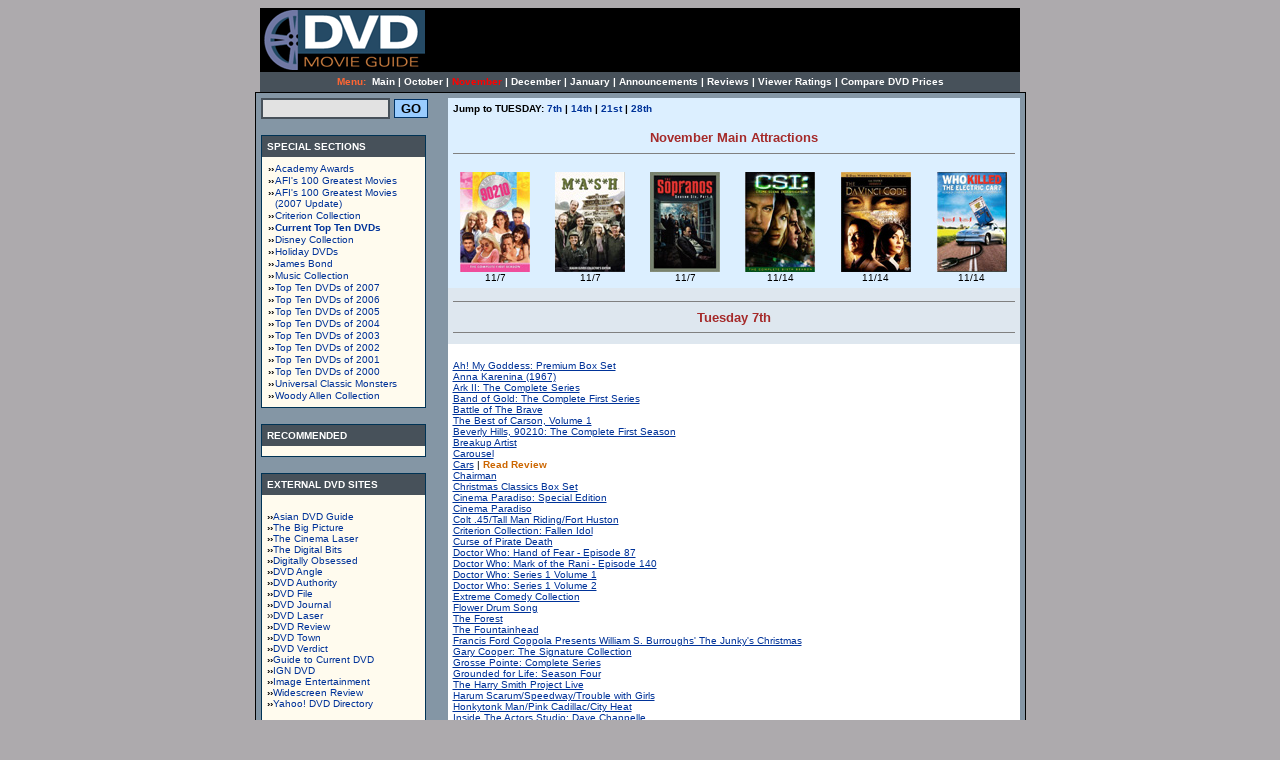

--- FILE ---
content_type: text/html
request_url: http://www.dvdmg.com/november.shtml
body_size: 8823
content:
<html>
<head>
<META name="description" content="November Release Calendar">
<title>November Release Calendar</title>
<style type="text/css">
<!--
.roll { color:#003399; text-decoration:none; }
.roll2 { color:#FFFFFF; text-decoration:none; }
.roll3 { color:#CC6600; text-decoration:none; }
A.roll:hover { color:#FF0000; text-decoration:underline; }
A.roll2:hover { color:#FFFF00; text-decoration:none; }
A.roll3:hover { color:#FF0000; text-decoration:none; }
-->
</style>
</head>

<!-- Hand-coded by Van T. Tran using Microsoft WordPad -->

<body bgcolor="#ADAAAD" text="#000000" link="#003399" alink="#003399" vlink="#003399">

<a name="top">
<center>


<table width=760 cellpadding=2 cellspacing=0 border=0 bgcolor=#000000> 
<tr>

<td width=165>
<a href="index.shtml"><img src="logo/dvdmglogo.gif" height=60 border=0 alt="DVD Movie Guide @ dvdmg.com"></a>
</td>

<td align=middle>

[an error occurred while processing this directive] 

<!-- BANNER ADS -->
</table>

<table width=760 cellpadding=2 cellspacing=0 border=0 bgcolor="#47515A"> 
<tr>
<td height=20>

<font color="#FFFFFF" size=1 face="verdana,helvetica">
<center><b>
<font color="#FF6633">Menu:</font>&nbsp; <a href="index.shtml" class="roll2">Main</a> | <a href="october.shtml" class="roll2">October</a> | <font color=red>November</font> | <a href="december.shtml" class="roll2">December</a> | <a href="january.shtml" class="roll2">January</a> | <a href="indexaz.shtml" class="roll2">Announcements</a> | <a href="archive.shtml" class="roll2">Reviews</a> | <a href="http://www.dvdmg.com/cgi-bin/vote.cgi?average" class="roll2">Viewer Ratings</a> | <a href="http://www.epricecompare.com/bin/aff.fcg?db=dvd&aff=divdvd" class="roll2">Compare DVD Prices</a> 

</b></center>
</font>
</td></tr>
</table>

<table width=760 cellpadding=1 cellspacing=0 border=0 bgcolor=#000000><tr><td><table width=100% cellpadding=0 cellspacing=0 border=0 bgcolor=#666699><tr valign=top><td>

<table cellpadding=5 cellspacing=0 border=0 bgcolor=#8496A5>

<tr><td bgcolor=#8496A5 valign=top>

	<!-- SEARCH -->
<FORM METHOD="get" ACTION="http://www.dvdmg.com/cgi-bin/search/search.pl">
<INPUT TYPE="Text" STYLE="background-color:#e2e2e2; font-family:arial, sans-serif; font-size:10pt; border-style:solid; border-color:#47515A; border-width:2px;" NAME="Terms" SIZE="14">
<INPUT TYPE=submit value=GO STYLE="background-color:#99ccff; font-size:10pt; font-family:verdana, arial, helvetica; font-weight:bold; color:#000000; border-style:solid; border-color:#003366; border-width:1px;" onMouseOver="javascript:this.style.backgroundColor='#e2e2e2';" onMouseOut="javascript:this.style.backgroundColor='#99ccff';">
</FORM>

<p><table width=165 cellpadding=1 cellspacing=0 border=0 bgcolor=#003355><tr><td><table width=100% cellpadding=5 cellspacing=0 border=0 bgcolor=#FFFFFF>

<tr valign=top bgcolor=#47515A><td>
<font face="verdana,helvetica" color=#FFFFFF size=1><b>
SPECIAL SECTIONS
</b></font></td></tr>

<tr bgcolor="#FFFBEE"><td valign=top>

<table cellspacing=1 cellpadding=0>

<tr><td valign=top align=left><font face="verdana,helvetica" size=1>
<b>&rsaquo;&rsaquo;</b></td>
<td valign=top align=left><font face="verdana,helvetica" size=1>
<a href="bestpictures.shtml" class="roll">Academy Awards</a>
</td></tr>

<tr><td valign=top align=left><font face="verdana,helvetica" size=1>
<b>&rsaquo;&rsaquo;</b></td>
<td valign=top align=left><font face="verdana,helvetica" size=1>
<a href="afi100.shtml" class="roll">AFI's 100 Greatest Movies</a>
</td></tr>

<tr><td valign=top align=left><font face="verdana,helvetica" size=1>
<b>&rsaquo;&rsaquo;</b></td>
<td valign=top align=left><font face="verdana,helvetica" size=1>
<a href="afi100-2007.shtml" class="roll">AFI's 100 Greatest Movies (2007 Update)</a>
</td></tr>

<tr><td valign=top align=left><font face="verdana,helvetica" size=1>
<b>&rsaquo;&rsaquo;</b></td>
<td valign=top align=left><font face="verdana,helvetica" size=1>
<a href="criterion.shtml" class="roll">Criterion Collection</a>
</td></tr>

<tr><td valign=top align=left><font face="verdana,helvetica" size=1>
<b>&rsaquo;&rsaquo;</b></td>
<td valign=top align=left><font face="verdana,helvetica" size=1>
<a href="currenttopten.shtml" class="roll"><b>Current Top Ten DVDs</b></a>
</td></tr>

<tr><td valign=top align=left><font face="verdana,helvetica" size=1>
<b>&rsaquo;&rsaquo;</b></td>
<td valign=top align=left><font face="verdana,helvetica" size=1>
<a href="disney.shtml" class="roll">Disney Collection</a>
</td></tr>

<tr><td valign=top align=left><font face="verdana,helvetica" size=1>
<b>&rsaquo;&rsaquo;</b></td>
<td valign=top align=left><font face="verdana,helvetica" size=1>
<a href="holidaydvds.shtml" class="roll">Holiday DVDs</a>
</td></tr>

<tr><td valign=top align=left><font face="verdana,helvetica" size=1>
<b>&rsaquo;&rsaquo;</b></td>
<td valign=top align=left><font face="verdana,helvetica" size=1>
<a href="jamesbond.shtml" class="roll">James Bond</a>
</td></tr>

<tr><td valign=top align=left><font face="verdana,helvetica" size=1>
<b>&rsaquo;&rsaquo;</b></td>
<td valign=top align=left><font face="verdana,helvetica" size=1>
<a href="music.shtml" class="roll">Music Collection</a>
</td></tr>

<tr><td valign=top align=left><font face="verdana,helvetica" size=1>
<b>&rsaquo;&rsaquo;</b></td>
<td valign=top align=left><font face="verdana,helvetica" size=1>
<a href="topten2007.shtml" class="roll">Top Ten DVDs of 2007</a>
</td></tr>

<tr><td valign=top align=left><font face="verdana,helvetica" size=1>
<b>&rsaquo;&rsaquo;</b></td>
<td valign=top align=left><font face="verdana,helvetica" size=1>
<a href="topten2006.shtml" class="roll">Top Ten DVDs of 2006</a>
</td></tr>

<tr><td valign=top align=left><font face="verdana,helvetica" size=1>
<b>&rsaquo;&rsaquo;</b></td>
<td valign=top align=left><font face="verdana,helvetica" size=1>
<a href="topten2005.shtml" class="roll">Top Ten DVDs of 2005</a>
</td></tr>

<tr><td valign=top align=left><font face="verdana,helvetica" size=1>
<b>&rsaquo;&rsaquo;</b></td>
<td valign=top align=left><font face="verdana,helvetica" size=1>
<a href="topten2004.shtml" class="roll">Top Ten DVDs of 2004</a>
</td></tr>

<tr><td valign=top align=left><font face="verdana,helvetica" size=1>
<b>&rsaquo;&rsaquo;</b></td>
<td valign=top align=left><font face="verdana,helvetica" size=1>
<a href="topten2003.shtml" class="roll">Top Ten DVDs of 2003</a>
</td></tr>

<tr><td valign=top align=left><font face="verdana,helvetica" size=1>
<b>&rsaquo;&rsaquo;</b></td>
<td valign=top align=left><font face="verdana,helvetica" size=1>
<a href="topten2002.shtml" class="roll">Top Ten DVDs of 2002</a>
</td></tr>

<tr><td valign=top align=left><font face="verdana,helvetica" size=1>
<b>&rsaquo;&rsaquo;</b></td>
<td valign=top align=left><font face="verdana,helvetica" size=1>
<a href="topten2001.shtml" class="roll">Top Ten DVDs of 2001</a>
</td></tr>

<tr><td valign=top align=left><font face="verdana,helvetica" size=1>
<b>&rsaquo;&rsaquo;</b></td>
<td valign=top align=left><font face="verdana,helvetica" size=1>
<a href="topten2000.shtml" class="roll">Top Ten DVDs of 2000</a>
</td></tr>

<tr><td valign=top align=left><font face="verdana,helvetica" size=1>
<b>&rsaquo;&rsaquo;</b></td>
<td valign=top align=left><font face="verdana,helvetica" size=1>
<a href="monstercollection.shtml" class="roll">Universal Classic Monsters</a>
</td></tr>

<tr><td valign=top align=left><font face="verdana,helvetica" size=1>
<b>&rsaquo;&rsaquo;</b></td>
<td valign=top align=left><font face="verdana,helvetica" size=1>
<a href="woodyallen.shtml" class="roll">Woody Allen Collection</a>
</td></tr>

</table>
</td></tr></table></td></tr></table>

<p>

<table width=165 cellpadding=1 cellspacing=0 border=0 bgcolor=#003355><tr><td><table width=100% cellpadding=5 cellspacing=0 border=0 bgcolor=#FFFFFF>

<tr valign=top bgcolor=#47515A><td>
<font face="verdana,helvetica" color=#FFFFFF size=1><b>
RECOMMENDED
</b></font></td></tr>

<tr bgcolor=#FFFBEE><td valign=top>

<font face="verdana,helvetica" size=1>

<p align=center></p>

</td></tr></table></td></tr></table>

<p>

	<!-- EXTERNAL DVD SITES -->

<table width=165 cellpadding=1 cellspacing=0 border=0 bgcolor=#003355><tr><td><table width=100% cellpadding=5 cellspacing=0 border=0 bgcolor=#ffffff>

<tr bgcolor=#47515A><td valign=top>
<font face="verdana,helvetica" color=#FFFFFF size=1><b>
EXTERNAL DVD SITES 
</b></font></td>

<tr bgcolor=#FFFBEE><td valign=top>

<font face="verdana,helvetica" size=1>
<br><b>&rsaquo;&rsaquo;</b><a href="http://www.asiandvdguide.com/" target="_blank" class="roll">Asian DVD Guide</a>
<br><b>&rsaquo;&rsaquo;</b><a href="http://www.thebigpicturedvd.com/bignews.shtml" target="_blank" class="roll">The Big Picture</a>
<br><b>&rsaquo;&rsaquo;</b><a href="http://www.thecinemalaser.com/" target="_blank" class="roll">The Cinema Laser</a>
<br><b>&rsaquo;&rsaquo;</b><a href="http://www.thedigitalbits.com/" target="_blank" class="roll">The Digital Bits</a>
<br><b>&rsaquo;&rsaquo;</b><a href="http://www.digitallyobsessed.com/" target="_blank" class="roll">Digitally Obsessed</a> 
<br><b>&rsaquo;&rsaquo;</b><a href="http://www.dvdangle.com/" target="_blank" class="roll">DVD Angle</a>
<br><b>&rsaquo;&rsaquo;</b><a href="http://www.dvdauthority.com" target="_blank" class="roll">DVD Authority</a>
<br><b>&rsaquo;&rsaquo;</b><a href="http://www.dvdfile.com/index.html" target="_blank" class="roll">DVD File</a>
<br><b>&rsaquo;&rsaquo;</b><a href="http://www.dvdjournal.com/" target="_blank" class="roll">DVD Journal</a>

<br>&rsaquo;&rsaquo;</b><a href="http://www.dvdlaser.com/" target="_blank" class="roll">DVD Laser</a>
<br><b>&rsaquo;&rsaquo;</b><a href="http://www.dvdreview.com/" target="_blank" class="roll">DVD Review</a>
<br><b>&rsaquo;&rsaquo;</b><a href="http://www.dvdtown.com/" target="_blank" class="roll">DVD Town</a>
<br><b>&rsaquo;&rsaquo;</b><a href="http://www.dvdverdict.com/" target="_blank" class="roll">DVD Verdict</a>
<br><b>&rsaquo;&rsaquo;</b><a href="http://www.currentfilm.com/dvdindex.html" target="_blank" class="roll">Guide to Current DVD</a>
<br><b>&rsaquo;&rsaquo;</b><a href="http://dvd.ign.com/" target="_blank" class="roll">IGN DVD</a> 
<br><b>&rsaquo;&rsaquo;</b><a href="http://www.image-entertainment.com/" target="_blank" class="roll">Image Entertainment</a>
<br><b>&rsaquo;&rsaquo;</b><a href="http://www.widescreenreview.com/" target="_blank" class="roll">Widescreen Review</a> 
<br><b>&rsaquo;&rsaquo;</b><a href="http://dir.yahoo.com/Entertainment/Video/DVD/" target="_blank" class="roll">Yahoo! DVD Directory</a>

<p><font color=brown><b>---Forum---</b></font>
<br><b>&rsaquo;&rsaquo;</b><a href="http://www.avsforum.com/avs-vb/" target="_blank" class="roll">AVS Forum</a>
<br><b>&rsaquo;&rsaquo;</b><a href="http://www.dvdtalk.com" target="_blank" class="roll">DVD Talk</a>
<br><b>&rsaquo;&rsaquo;</b><a href="http://www.hometheaterforum.com/htforum/index.php" target="_blank" class="roll">Home Theater Forum</a> 

<br>
<br>
</td></tr></table></td></tr></table>

<p>

	<!-- RETAILERS -->

<table width=165 cellpadding=1 cellspacing=0 border=0 bgcolor=#003355><tr><td><table width=100% cellpadding=5 cellspacing=0 border=0 bgcolor=#ffffff>

<tr bgcolor=#47515A><td valign=top>
<font face="verdana,helvetica" color=#FFFFFF size=1><b>
RETAILERS 
</b></font></td>

<tr bgcolor=#FFFBEE><td valign=top>

<!--Insert PCT, Search Table-->

<FORM METHOD=GET name=crt action="http://www.epricecompare.com/bin/aff.fcg">
<input type=hidden name=aff value="divdvd">
<input type=hidden name=db value="dvd">
             <TABLE BORDER=0 CELLPADDING=0 CELLSPACING=0>
              <TR>
               <FONT FACE="Verdana, Helvetica" COLOR="#000033">
      <font SIZE=1>
      <B>Compare DVD Prices</B>
      </font><TD VALIGN=top align=left nowrap> 
                 <INPUT TYPE="Text" STYLE="background-color:#e2e2e2; font-family:arial, sans-serif; font-size:10pt; border-style:solid; border-color:#47515A; border-width:2px;" NAME="name" SIZE="14">
                 <INPUT NAME="pg" TYPE="HIDDEN" VALUE="0">
                 <INPUT TYPE=submit value="Go" STYLE="background-color:#99ccff; font-size:10pt; font-family:verdana, arial, helvetica; font-weight:bold; color:#000000; border-style:solid; border-color:#003366; border-width:1px;" onMouseOver="javascript:this.style.backgroundColor='#e2e2e2';" onMouseOut="javascript:this.style.backgroundColor='#99ccff';">

               </TD>
              </TR>
           </TABLE>
<!--End PCT, Search Table-->
<font face="verdana,helvetica" size=1>

<br>&rsaquo;&rsaquo;</b><a href="http://www.amazon.com/exec/obidos/redirect?tag=dvdmg&path=subst/video/dvd/dvd.html" class="roll">Amazon.com</a>
<br><b>&rsaquo;&rsaquo;</b><A HREF="http://service.bfast.com/bfast/click?bfmid=2181&sourceid=32216855&categoryid=rn_home" TARGET="_top" class="roll">Barnes & Noble</A> 
<br><b>&rsaquo;&rsaquo;</b><a href="http://click.linksynergy.com/fs-bin/click?id=yOuSl9AdeJg&offerid=46581.10000077&type=3&subid=0" class="roll">Buy.com</a><IMG border=0 width=1 height=1 src="http://ad.linksynergy.com/fs-bin/show?id=yOuSl9AdeJg&bids=46581.10000077&type=3&subid=0">
<br><b>&rsaquo;&rsaquo;</b><a href="http://www.dvdempire.com/index.asp? partner_id=38767641" class="roll">DVD Empire</a> 
<br><b>&rsaquo;&rsaquo;</b><A HREF="http://service.bfast.com/bfast/click?bfmid=26864318&siteid=32216794&bfpage=home" TARGET="_top" class="roll">DVDPlanet</A> 

<p><font color=brown><b>---Rental---</b></font>
<br><b>&rsaquo;&rsaquo;</b><a href="http://service.bfast.com/bfast/click?bfmid=27276611&siteid=30879861&bfpage=homepage" class="roll">NetFlix</a>
<br><b>&rsaquo;&rsaquo;</b><a href="http://www.dvdovernight.com" class="roll">DVD Overnight</a>

<p><font color=brown><b>---DVD Auctions---</b></font>
<br><b>&rsaquo;&rsaquo;</b><a href="http://s1.amazon.com/exec/varzea/ts/browse-auctions/281309/" class="roll">Amazon Auctions</a>
<br><b>&rsaquo;&rsaquo;</b><a href="http://tracker.clicktrade.com/tracker/tracker.dll?to='http://cgi.ebay.com/aw-cgi/eBayISAPI.dll?RedirectEnter&partner=6674&loc=http://listings.ebay.com/aw/listings/list/all/category2288/index.html?'&ad=178139.0&lp=403469" class="roll">eBay</a>
<br><b>&rsaquo;&rsaquo;</b><a href="http://list.auctions.yahoo.com/21968-category.html" class="roll">Yahoo! Auctions</a>

</font>

</td></tr></table></td></tr></table>

<p>

<table width=165 cellpadding=1 cellspacing=0 border=0 bgcolor=#003355><tr><td><table width=100% cellpadding=5 cellspacing=0 border=0 bgcolor=#ffffff>

<tr bgcolor=#47515A><td valign=top>
<font face="verdana,helvetica" color=#FFFFFF size=1><b>
CONTACT
</b></font></td>

<tr bgcolor=#FFFBEE><td valign=top>

<font face="verdana,helvetica" size=1>
<br>Publisher/Senior Reviewer
<br><a href="mailto:colinjacobson@dvdmg.com" class="roll">Colin Jacobson</a>
<br>Webmaster/Reviewer
<br><a href="mailto:dwilliams@dvdmg.com" class="roll">David Williams</a>

<br>
<br>
</font>

</td></tr></table></td></tr></table>

<p align=center>[an error occurred while processing this directive]</p>

</td>

<td valign=top align=left>

<table cellspacing=0 cellpadding=5 border=0 width=572 bgcolor=#FFFFFF>

<tr><td bgcolor=#DCEFFF colspan=6 valign="top">
<font face="verdana,helvetica,arial" size=1><b>
Jump to TUESDAY: <a href="#a" class="roll">7th</a> | <a href="#b" class="roll">14th</a> | <a href="#c" class="roll">21st</a> | <a href="#d" class="roll">28th</a>
</b></font>

<p><center> 
<font face="verdana,helvetica" color="brown" size="2"><b>
November Main Attractions
</b></font></center>
<hr noshade size=1>
</td></tr>

<tr>

<td bgcolor=#DCEFFF align=middle valign=top>
<a href="http://www.amazon.com/exec/obidos/ASIN/B000H7JCG4/dvdmg" target="_blank">
<img src="cover/90210s1.jpg" width=70 height=100 border=0 alt="Beverly Hills 90210: Season 1"></a>
<br><font face="verdana,helvetica,arial" size=1>
11/7
</font>
</td>

<td bgcolor=#DCEFFF align=middle valign=top>
<a href="http://www.amazon.com/exec/obidos/ASIN/B000HT3P5G/dvdmg" target="_blank">
<img src="cover/mashs11.jpg" width=70 height=100 border=0 alt="MASH: Season 11"></a>
<br><font face="verdana,helvetica,arial" size=1>
11/7
</font>
</td>

<td bgcolor=#DCEFFF align=middle valign=top>
<a href="http://www.amazon.com/exec/obidos/ASIN/B000BO7DWI/dvdmg" target="_blank">
<img src="cover/sopranoss6.jpg" width=70 height=100 border=0 alt="The Sopranos: Season 6, Part 1"></a>
<br><font face="verdana,helvetica,arial" size=1>
11/7
</font>
</td>

<td bgcolor=#DCEFFF align=middle valign=top>
<a href="http://www.amazon.com/exec/obidos/ASIN/B000H7JCGY/dvdmg" target="_blank">
<img src="cover/csis6.jpg" width=70 height=100 border=0 alt="CSI: Season 6"></a>
<br><font face="verdana,helvetica,arial" size=1>
11/14
</font>
</td>

<td bgcolor=#DCEFFF align=middle valign=top>
<a href="http://www.amazon.com/exec/obidos/ASIN/B00005JOC9/dvdmg" target="_blank">
<img src="cover/davincicode.jpg" width=70 height=100 border=0 alt="The DaVinci Code"></a>
<br><font face="verdana,helvetica,arial" size=1>
11/14
</font>
</td>

<td bgcolor=#DCEFFF align=middle valign=top>
<a href="http://www.amazon.com/exec/obidos/ASIN/B000I5Y8FU/dvdmg" target="_blank">
<img src="cover/electriccar.jpg" width=70 height=100 border=0 alt="Who Killed The Electric Car?"></a>
<br><font face="verdana,helvetica,arial" size=1>
11/14
</font>
</td>

</tr>

<tr>
<td colspan=6 bgcolor=#DEE7EF valign=top align=middle>
<a name="a">
<hr noshade size=1>
<font size=2 face="verdana,arial,helvetica">
<font color=brown><b>Tuesday 7th</b></font>
<hr noshade size=1>
</td>

<tr>
<td colspan=6 valign=top>
<font size=1 face="verdana,arial,helvetica">

<br><a href="http://www.amazon.com/exec/obidos/ASIN/B000HC2LR6/dvdmg">Ah! My Goddess: Premium Box Set</a>
<br><a href="http://www.amazon.com/exec/obidos/ASIN/B000I8OOHE/dvdmg">Anna Karenina (1967)</a>
<br><a href="http://www.amazon.com/exec/obidos/ASIN/B000IU37UC/dvdmg">Ark II: The Complete Series</a>
<br><a href="http://www.amazon.com/exec/obidos/ASIN/B000HIVIR4/dvdmg">Band of Gold: The Complete First Series</a>
<br><a href="http://www.amazon.com/exec/obidos/ASIN/B000I0QLO6/dvdmg">Battle of The Brave</a>
<br><a href="http://www.amazon.com/exec/obidos/ASIN/B000HXDQN8/dvdmg">The Best of Carson, Volume 1</a>
<br><a href="http://www.amazon.com/exec/obidos/ASIN/B000H7JCG4/dvdmg">Beverly Hills, 90210: The Complete First Season</a>
<br><a href="http://www.amazon.com/exec/obidos/ASIN/B000HC2ODW/dvdmg">Breakup Artist</a>
<br><a href="http://www.amazon.com/exec/obidos/ASIN/B000HT3PFG/dvdmg">Carousel</a>
<br><a href="http://www.amazon.com/exec/obidos/ASIN/B00005JNS0/dvdmg">Cars</a> | <a href="cars.shtml" class="roll3"><b>Read Review</b></a>
<br><a href="http://www.amazon.com/exec/obidos/ASIN/B000HT3PA6/dvdmg">Chairman</a>
<br><a href="http://www.amazon.com/exec/obidos/ASIN/B000HT3PLK/dvdmg">Christmas Classics Box Set</a>
<br><a href="http://www.amazon.com/exec/obidos/ASIN/B000I0RNVG/dvdmg">Cinema Paradiso: Special Edition</a>
<br><a href="http://www.amazon.com/exec/obidos/ASIN/B000I0RNV6/dvdmg">Cinema Paradiso</a>
<br><a href="http://www.amazon.com/exec/obidos/ASIN/B000HT389O/dvdmg">Colt .45/Tall Man Riding/Fort Huston</a>
<br><a href="http://www.amazon.com/exec/obidos/ASIN/B000HT3QBE/dvdmg">Criterion Collection: Fallen Idol</a>
<br><a href="http://www.amazon.com/exec/obidos/ASIN/B000HXDWQ4/dvdmg">Curse of Pirate Death</a>
<br><a href="http://www.amazon.com/exec/obidos/ASIN/B000GRUQM4/dvdmg">Doctor Who: Hand of Fear - Episode 87</a>
<br><a href="http://www.amazon.com/exec/obidos/ASIN/B000GRUQME/dvdmg">Doctor Who: Mark of the Rani - Episode 140</a>
<br><a href="http://www.amazon.com/exec/obidos/ASIN/B000GYI3N6/dvdmg">Doctor Who: Series 1 Volume 1</a>
<br><a href="http://www.amazon.com/exec/obidos/ASIN/B000GYI3NG/dvdmg">Doctor Who: Series 1 Volume 2</a>
<br><a href="http://www.amazon.com/exec/obidos/ASIN/B000HWZ4K2/dvdmg">Extreme Comedy Collection</a>
<br><a href="http://www.amazon.com/exec/obidos/ASIN/B000H1RFPA/dvdmg">Flower Drum Song</a>
<br><a href="http://www.amazon.com/exec/obidos/ASIN/B000HC2LQC/dvdmg">The Forest</a>
<br><a href="http://www.amazon.com/exec/obidos/ASIN/B000HWZ4A2/dvdmg">The Fountainhead</a>
<br><a href="http://www.amazon.com/exec/obidos/ASIN/B000HIVIQ0/dvdmg">Francis Ford Coppola Presents William S. Burroughs' The Junky's Christmas</a>
<br><a href="http://www.amazon.com/exec/obidos/ASIN/B000HWZ4EI/dvdmg">Gary Cooper: The Signature Collection</a>
<br><a href="http://www.amazon.com/exec/obidos/ASIN/B000E33VYU/dvdmg">Grosse Pointe: Complete Series</a>
<br><a href="http://www.amazon.com/exec/obidos/ASIN/B000HDRB4I/dvdmg">Grounded for Life: Season Four</a>
<br><a href="http://www.amazon.com/exec/obidos/ASIN/B000F6ZPIQ/dvdmg">The Harry Smith Project Live</a>
<br><a href="http://www.amazon.com/exec/obidos/ASIN/B000HT38AI/dvdmg">Harum Scarum/Speedway/Trouble with Girls</a>
<br><a href="http://www.amazon.com/exec/obidos/ASIN/B000HT38AS/dvdmg">Honkytonk Man/Pink Cadillac/City Heat</a>
<br><a href="http://www.amazon.com/exec/obidos/ASIN/B000H6SY32/dvdmg">Inside The Actors Studio: Dave Chappelle</a>
<br><a href="http://www.amazon.com/exec/obidos/ASIN/B000H6SY1Y/dvdmg">Inside the Actors Studio: Icons</a>
<br><a href="http://www.amazon.com/exec/obidos/ASIN/B000H7JCJQ/dvdmg">JAG: The Complete Second Season</a>
<br><a href="http://www.amazon.com/exec/obidos/ASIN/B00000BLFI/dvdmg">James Bond Ultimate Collection 1</a>
<br><a href="http://www.amazon.com/exec/obidos/ASIN/B00000BCPF/dvdmg">James Bond Ultimate Collection 2</a>
<br><a href="http://www.amazon.com/exec/obidos/ASIN/B000HWZ4AC/dvdmg">Julius Caesar</a>
<br><a href="http://www.amazon.com/exec/obidos/ASIN/B000I0QLQO/dvdmg">The Kremlin Letter</a>
<br><a href="http://www.amazon.com/exec/obidos/ASIN/B000HT38BC/dvdmg">Lassie Come Home/Son of Lassie/Courage of Lassie</a>
<br><a href="http://www.amazon.com/exec/obidos/ASIN/B000IFQLG4/dvdmg">Layer Cake</a>&nbsp;<span style="color: #0000cc">(Blu-Ray)</span>
<br><a href="http://www.amazon.com/exec/obidos/ASIN/B000HT3PLU/dvdmg">Legal Legends Collection Box Set</a>
<br><a href="http://www.amazon.com/exec/obidos/ASIN/B000IFRT4W/dvdmg">Little Man</a>
<br><a href="http://www.amazon.com/exec/obidos/ASIN/B000IFRT56/dvdmg">Little Man</a>&nbsp;<span style="color: #0000cc">(Blu-Ray)</span>
<br><a href="http://www.amazon.com/exec/obidos/ASIN/B000HT38I0/dvdmg">The Man Behind the Gun / Thunder Over the Plains / Riding</a>
<br><a href="http://www.amazon.com/exec/obidos/ASIN/B000HWZ4ES/dvdmg">The Marlon Brando Collection</a>
<br><a href="http://www.amazon.com/exec/obidos/ASIN/B000J1090Q/dvdmg">Martha Stewart Collection</a>
<br><a href="http://www.amazon.com/exec/obidos/ASIN/B000HT3P5G/dvdmg">MASH: Season 11</a>
<br><a href="http://www.amazon.com/exec/obidos/ASIN/B000HT3P5Q/dvdmg">MASH: Martinis & Medicine Collection</a>
<br><a href="http://www.amazon.com/exec/obidos/ASIN/B000H7JCGE/dvdmg">Melrose Place: The Complete First Season</a>
<br><a href="http://www.amazon.com/exec/obidos/ASIN/B000H6SXZQ/dvdmg">Men Behaving Badly: Complete Collection</a>
<br><a href="http://www.amazon.com/exec/obidos/ASIN/B000HWZ4C0/dvdmg">Mutiny on the Bounty: Special Edition</a>
<br><a href="http://www.amazon.com/exec/obidos/ASIN/B000HT38IA/dvdmg">National Velvet/The Story of Seabiscuit/Black Beauty</a>
<br><a href="http://www.amazon.com/exec/obidos/ASIN/B000HIVIP6/dvdmg">New Love in Tokyo</a>
<br><a href="http://www.amazon.com/exec/obidos/ASIN/B000HXDWQE/dvdmg">Night</a>
<br><a href="http://www.amazon.com/exec/obidos/ASIN/B000HT38BW/dvdmg">Objective Burma/Never So Few/Go for Broke</a>
<br><a href="http://www.amazon.com/exec/obidos/ASIN/B000HXDWH8/dvdmg">Obsession</a>
<br><a href="http://www.amazon.com/exec/obidos/ASIN/B000HWZ4KW/dvdmg">Once Upon a Christmas</a>
<br><a href="http://www.amazon.com/exec/obidos/ASIN/B000H7JCFK/dvdmg">Police Squad! The Complete Series</a>
<br><a href="http://www.amazon.com/exec/obidos/ASIN/B000I8OMEY/dvdmg">Pusher Trilogy</a>
<br><a href="http://www.amazon.com/exec/obidos/ASIN/B000HT3PBU/dvdmg">Quiller Memorandum</a>
<br><a href="http://www.amazon.com/exec/obidos/ASIN/B000IOM0YC/dvdmg">Reds</a>&nbsp;<span style="color: #0000cc">(Blu-Ray)</span>
<br><a href="http://www.amazon.com/exec/obidos/ASIN/B000IOM0Y2/dvdmg">Reds</a>&nbsp;<span style="color: #cc0000">(HD DVD)</span>
<br><a href="http://www.amazon.com/exec/obidos/ASIN/B000HT38C6/dvdmg">Ride Him Cowboy/Big Stampede/Haunted Gold</a>
<br><a href="http://www.amazon.com/exec/obidos/ASIN/B000HWZ4CA/dvdmg">Sergeant York</a>
<br><a href="http://www.amazon.com/exec/obidos/ASIN/B000IU37T8/dvdmg">She-Ra: Princess of Power - Season One, Vol. 1</a>
<br><a href="http://www.amazon.com/exec/obidos/ASIN/B000BO7DWI/dvdmg">The Sopranos: Season 6, Part 1</a>
<br><a href="http://www.amazon.com/exec/obidos/ASIN/B000HEWEEO/dvdmg">The Souler Opposite</a>
<br><a href="http://www.amazon.com/exec/obidos/ASIN/B000HT3PGK/dvdmg">South Pacific</a>
<br><a href="http://www.amazon.com/exec/obidos/ASIN/B000HT38CQ/dvdmg">Stroker Ace/Hooper/Sharkey's Machine</a>
<br><a href="http://www.amazon.com/exec/obidos/ASIN/B000HT38D0/dvdmg">The Telegraph Trail/Somewhere in Sonora/The Man from Monterey</a>
<br><a href="http://www.amazon.com/exec/obidos/ASIN/B000H7JCFU/dvdmg">Totally Awesome</a>
<br><a href="http://www.amazon.com/exec/obidos/ASIN/B000H6SY5K/dvdmg">The Transformers: The Movie</a>
<br><a href="http://www.amazon.com/exec/obidos/ASIN/B000HWZ4LQ/dvdmg">Twice Upon a Christmas</a>
<br><a href="http://www.amazon.com/exec/obidos/ASIN/B000HT3PF6/dvdmg">Ultimate Flint Collection</a>
<br><a href="http://www.amazon.com/exec/obidos/ASIN/B000HIVIMY/dvdmg">Ultimate Poker Challenge: Season Two</a>
<br><a href="http://www.amazon.com/exec/obidos/ASIN/B000IU37TI/dvdmg">Ultraman: Volume 2</a>
<br><a href="http://www.amazon.com/exec/obidos/ASIN/B000HIVIQU/dvdmg">Un Coeur en Hiver ( A Heart in Winter )</a>
<br><a href="http://www.amazon.com/exec/obidos/ASIN/B000HC2LI0/dvdmg">West Wing: The Complete Series Collection</a>
<br><a href="http://www.amazon.com/exec/obidos/ASIN/B000HC2LHQ/dvdmg">West Wing: The Complete Seventh Season</a>
<br><a href="http://www.amazon.com/exec/obidos/ASIN/B000HLDFR2/dvdmg">Wordplay</a> | <a href="wordplay.shtml" class="roll3"><b>Read Review</b></a>

<p>
</td></tr>

<tr>
<td colspan=6 bgcolor=#DEE7EF valign=top align=middle>
<a name="b">
<hr noshade size=1>
<font size=2 face="verdana,arial,helvetica">
<font color=brown><b>Tuesday 14th</b></font>
<hr noshade size=1>
</td>

<tr>
<td colspan=6 valign=top>
<font size=1 face="verdana,helvetica">

<br><a href="http://www.amazon.com/exec/obidos/ASIN/B000HDRB6G/dvdmg">3rd Rock From the Sun: Season 6</a>
<br><a href="http://www.amazon.com/exec/obidos/ASIN/B000IZJZJE/dvdmg">Accepted</a>&nbsp;<span style="color: #cc0000">(HD DVD)</span>
<br><a href="http://www.amazon.com/exec/obidos/ASIN/B000IZJZJ4/dvdmg">Accepted</a>
<br><a href="http://www.amazon.com/exec/obidos/ASIN/B000HWZ4E8/dvdmg">Adventures of Superman: Fifth & Sixth</a>
<br><a href="http://www.amazon.com/exec/obidos/ASIN/B000JVRPUS/dvdmg">ATL</a>&nbsp;<span style="color: #0000cc">(Blu-Ray)</span>
<br><a href="http://www.amazon.com/exec/obidos/ASIN/B000GNOSDG/dvdmg">Bedroom Window</a>
<br><a href="http://www.amazon.com/exec/obidos/ASIN/B000ICLRJ8/dvdmg">Behind Enemy Lines</a>&nbsp;<span style="color: #0000cc">(Blu-Ray)</span>
<br><a href="http://www.amazon.com/exec/obidos/ASIN/B000H6SY1E/dvdmg">The Best Of The Electric Company: Volume 2</a>
<br><a href="http://www.amazon.com/exec/obidos/ASIN/B000HC2LY4/dvdmg">Black Books: The Complete First and Second Series</a>
<br><a href="http://www.amazon.com/exec/obidos/ASIN/B000HC2LXU/dvdmg">Black Books: The Complete Second Series</a>
<br><a href="http://www.amazon.com/exec/obidos/ASIN/B000HEVZAS/dvdmg">Boffo: Tinseltown's Bombs & Blockbusters</a>
<br><a href="http://www.amazon.com/exec/obidos/ASIN/B000H7JCGY/dvdmg">CSI: The Complete Sixth Season</a>
<br><a href="http://www.amazon.com/exec/obidos/ASIN/B000HA4WS4/dvdmg">Cary Grant: Screen Legend Collection</a>
<br><a href="http://www.amazon.com/exec/obidos/ASIN/B000I0RR7Q/dvdmg">Casablanca</a>&nbsp;<span style="color: #cc0000">(HD DVD)</span>
<br><a href="http://www.amazon.com/exec/obidos/ASIN/B000IJ7A60/dvdmg">Christmas Evil</a>
<br><a href="http://www.amazon.com/exec/obidos/ASIN/B000HT3Q1Y/dvdmg">Columbo: Complete Sixth & Seventh Seasons</a>
<br><a href="http://www.amazon.com/exec/obidos/ASIN/B000I2KJR4/dvdmg">The Da Vinci Code (Collectors Set)</a>
<br><a href="http://www.amazon.com/exec/obidos/ASIN/B00005JOC9/dvdmg">The Da Vinci Code</a> | <a href="davincicodefs.shtml" class="roll3"><b>Read Review</b></a>
<br><a href="http://www.amazon.com/exec/obidos/ASIN/B000IHYY3Y/dvdmg">Digital Video Essentials: HD DVD</a>&nbsp;<span style="color: #cc0000">(HD DVD)</span>
<br><a href="http://www.amazon.com/exec/obidos/ASIN/B000HWZ4R0/dvdmg">Ducktales: Volume Two</a>
<br><a href="http://www.amazon.com/exec/obidos/ASIN/B000HT3P6U/dvdmg">Family Guy: Volume 4</a>
<br><a href="http://www.amazon.com/exec/obidos/ASIN/B000ICLRIO/dvdmg">Fantastic Four</a>&nbsp;<span style="color: #0000cc">(Blu-Ray)</span>
<br><a href="http://www.amazon.com/exec/obidos/ASIN/B000I2J2W2/dvdmg">Forbidden Planet</a>&nbsp;<span style="color: #cc0000">(HD DVD)</span>
<br><a href="http://www.amazon.com/exec/obidos/ASIN/B000JVRPUI/dvdmg">Forbidden Planet: Collector's Edition</a>&nbsp;<span style="color: #cc0000">(HD DVD)</span>
<br><a href="http://www.amazon.com/exec/obidos/ASIN/B000HEWEEY/dvdmg">Forbidden Planet: Ultimate Collector's Edition</a> | <a href="forbiddenplanet.shtml" class="roll3"><b>Read Review</b></a>
<br><a href="http://www.amazon.com/exec/obidos/ASIN/B000H6SXMY/dvdmg">Friends: The Complete Series Collection</a>
<br><a href="http://www.amazon.com/exec/obidos/ASIN/B000I2J6XW/dvdmg">From Beyond the Grave</a>
<br><a href="http://www.amazon.com/exec/obidos/ASIN/B000I2J6VE/dvdmg">Golden Girls: Complete Sixth Season</a>
<br><a href="http://www.amazon.com/exec/obidos/ASIN/B000HEWEDU/dvdmg">The Green Mile: Special Edition</a> | <a href="greenmilese.shtml" class="roll3"><b>Read Review</b></a>
<br><a href="http://www.amazon.com/exec/obidos/ASIN/B000HRMAVS/dvdmg">The Groomsmen</a>
<br><a href="http://www.amazon.com/exec/obidos/ASIN/B000IHYY4S/dvdmg">HD Window: Great Southwest</a>&nbsp;<span style="color: #cc0000">(HD DVD)</span>
<br><a href="http://www.amazon.com/exec/obidos/ASIN/B000IHYY4I/dvdmg">HD Window: Hawaii</a>&nbsp;<span style="color: #cc0000">(HD DVD)</span>
<br><a href="http://www.amazon.com/exec/obidos/ASIN/B000I2J6W8/dvdmg">Home Improvement: Season Five</a>
<br><a href="http://www.amazon.com/exec/obidos/ASIN/B000H5U5TY/dvdmg">Homicide Life on the Street: Complete Series Megaset</a>
<br><a href="http://www.amazon.com/exec/obidos/ASIN/B000I6BJ56/dvdmg">Joyeux Noel</a>
<br><a href="http://www.amazon.com/exec/obidos/ASIN/B000ICM5VW/dvdmg">King Kong</a>&nbsp;<span style="color: #cc0000">(HD DVD)</span>
<br><a href="http://www.amazon.com/exec/obidos/ASIN/B000H30B2C/dvdmg">King Kong: Deluxe Extended Edition</a> | <a href="kingkong2005ee.shtml" class="roll3"><b>Read Review</b></a>
<br><a href="http://www.amazon.com/exec/obidos/ASIN/B000ICLRIE/dvdmg">Kingdom of Heaven</a>&nbsp;<span style="color: #0000cc">(Blu-Ray)</span>
<br><a href="http://www.amazon.com/exec/obidos/ASIN/B000ICLRHA/dvdmg">Kiss of the Dragon</a>&nbsp;<span style="color: #0000cc">(Blu-Ray)</span>
<br><a href="http://www.amazon.com/exec/obidos/ASIN/B000ICL3ME/dvdmg">Lassie</a>
<br><a href="http://www.amazon.com/exec/obidos/ASIN/B000HT3QC8/dvdmg">Last Days of Mussolini</a>
<br><a href="http://www.amazon.com/exec/obidos/ASIN/B000JUB7LW/dvdmg">The Last Samurai</a>&nbsp;<span style="color: #0000cc">(Blu-Ray)</span>
<br><a href="http://www.amazon.com/exec/obidos/ASIN/B000ICLRHU/dvdmg">League of Extraordinary Gentlemen</a>&nbsp;<span style="color: #0000cc">(Blu-Ray)</span>
<br><a href="http://www.amazon.com/exec/obidos/ASIN/B000I8OOJ2/dvdmg">Lethal Force</a>
<br><a href="http://www.amazon.com/exec/obidos/ASIN/B000HWZ4B6/dvdmg">Lois & Clark: Complete Third Season</a>
<br><a href="http://www.amazon.com/exec/obidos/ASIN/B000HC2LGM/dvdmg">Looney Tunes: Golden Collection - Volume 4</a>
<br><a href="http://www.amazon.com/exec/obidos/ASIN/B000HC2LH6/dvdmg">Looney Tunes: Bah, Humduck</a>
<br><a href="http://www.amazon.com/exec/obidos/ASIN/B000HC2LGW/dvdmg">Looney Tunes: Spotlight Collection</a>
<br><a href="http://www.amazon.com/exec/obidos/ASIN/B000IJ7A5Q/dvdmg">Maniac Cop</a>
<br><a href="http://www.amazon.com/exec/obidos/ASIN/B000FS2W3K/dvdmg">Masters of Horror: John Mcnaughton - Haeckel's Tale</a>
<br><a href="http://www.amazon.com/exec/obidos/ASIN/B000JUB7LM/dvdmg">Million Dollar Baby</a>&nbsp;<span style="color: #0000cc">(Blu-Ray)</span>
<br><a href="http://www.amazon.com/exec/obidos/ASIN/B000I2JKBU/dvdmg">Mutiny on the Bounty</a>
<br><a href="http://www.amazon.com/exec/obidos/ASIN/B000H7JCHS/dvdmg">NCIS: The Complete Second Season</a>
<br><a href="http://www.amazon.com/exec/obidos/ASIN/B000HLDFM2/dvdmg">Oldboy (Three-Disc Ultimate Collector's Edition)</a>
<br><a href="http://www.amazon.com/exec/obidos/ASIN/B000ICLRH0/dvdmg">Omen</a>&nbsp;<span style="color: #0000cc">(Blu-Ray)</span>
<br><a href="http://www.amazon.com/exec/obidos/ASIN/B000HWZ4DE/dvdmg">Paul Newman Collection</a>
<br><a href="http://www.amazon.com/exec/obidos/ASIN/B000IJ7A74/dvdmg">Piece By Piece</a>
<br><a href="http://www.amazon.com/exec/obidos/ASIN/B000HT3Q2I/dvdmg">Quantum Leap: Complete Fifth Season</a>
<br><a href="http://www.amazon.com/exec/obidos/ASIN/B000HT3PEM/dvdmg">Reba: Season 4</a>
<br><a href="http://www.amazon.com/exec/obidos/ASIN/B000HWZ4RA/dvdmg">Rescue Rangers: Volume Two</a>
<br><a href="http://www.amazon.com/exec/obidos/ASIN/B000HA4WSO/dvdmg">Rock Hudson: Screen Legend Collection</a>
<br><a href="http://www.amazon.com/exec/obidos/ASIN/B000IHYY48/dvdmg">Serenity: Southern Seas</a>&nbsp;<span style="color: #cc0000">(HD DVD)</span>
<br><a href="http://www.amazon.com/exec/obidos/ASIN/B000HEVZBW/dvdmg">Six Feet Under: The Complete Series</a>
<br><a href="http://www.amazon.com/exec/obidos/ASIN/B000H5V8H2/dvdmg">Sophie Scholl: The Final Days</a>
<br><a href="http://www.amazon.com/exec/obidos/ASIN/B000ICLRHK/dvdmg">Speed</a>&nbsp;<span style="color: #0000cc">(Blu-Ray)</span>
<br><a href="http://www.amazon.com/exec/obidos/ASIN/B000HC2OBO/dvdmg">Strangers with Candy</a> | <a href="strangerswithcandy.shtml" class="roll3"><b>Read Review</b></a>
<br><a href="http://www.amazon.com/exec/obidos/ASIN/B000HT3P7Y/dvdmg">Strawberry Shortcake: Cooking Up Fun</a>
<br><a href="http://www.amazon.com/exec/obidos/ASIN/B000H6SY28/dvdmg">That Girl: Season 2</a>
<br><a href="http://www.amazon.com/exec/obidos/ASIN/B000ICLRIY/dvdmg">Transporter</a>&nbsp;<span style="color: #0000cc">(Blu-Ray)</span>
<br><a href="http://www.amazon.com/exec/obidos/ASIN/B000ICM5WG/dvdmg">Waterworld</a>&nbsp;<span style="color: #cc0000">(HD DVD)</span>
<br><a href="http://www.amazon.com/exec/obidos/ASIN/B000I5Y8FU/dvdmg">Who Killed the Electric Car?</a>
<br><a href="http://www.amazon.com/exec/obidos/ASIN/B000IJ7AJC/dvdmg">The Wild Blue Yonder</a>

<p>
</td></tr>


<tr>
<td bgcolor=#DCEFFF colspan=6 valign=top align=middle>
<a name="c">
<hr noshade size=1>
</td>

<tr>

<td bgcolor=#DCEFFF align=middle valign=top>
<a href="http://www.amazon.com/exec/obidos/ASIN/B000H5V8D6/dvdmg" target="_blank">
<img src="cover/aliass5.jpg" width=70 height=100 border=0 alt="Alias: Season 5"></a>
<br><font face="verdana,helvetica,arial" size=1>
11/21
</font>
</td>

<td bgcolor=#DCEFFF align=middle valign=top>
<a href="http://www.amazon.com/exec/obidos/ASIN/B000GUJZ00/dvdmg" target="_blank">
<img src="cover/iceagemeltdown.jpg" width=70 height=100 border=0 alt="Ice Age: Meltdown"></a>
<br><font face="verdana,helvetica,arial" size=1>
11/21
</font>
</td>

<td bgcolor=#DCEFFF align=middle valign=top>
<a href="http://www.amazon.com/exec/obidos/ASIN/B000IFRT4C/dvdmg" target="_blank">
<img src="cover/seinfelds7.jpg" width=70 height=100 border=0 alt="Seinfeld: Season 7"></a>
<br><font face="verdana,helvetica,arial" size=1>
11/21
</font>
</td>

<td bgcolor=#DCEFFF align=middle valign=top>
<a href="http://www.amazon.com/exec/obidos/ASIN/B000ION23A/dvdmg" target="_blank">
<img src="cover/antbully.jpg" width=70 height=100 border=0 alt="The Ant Bully"></a>
<br><font face="verdana,helvetica,arial" size=1>
11/28
</font>
</td>

<td bgcolor=#DCEFFF align=middle valign=top>
<a href="http://www.amazon.com/exec/obidos/ASIN/B000I0RNVQ/dvdmg" target="_blank">
<img src="cover/clerks2.jpg" width=70 height=100 border=0 alt="Clerks 2"></a>
<br><font face="verdana,helvetica,arial" size=1>
11/28
</font>
</td>

<td bgcolor=#DCEFFF align=middle valign=top>
<a href="http://www.amazon.com/exec/obidos/ASIN/B000J10ERO/dvdmg" target="_blank">
<img src="cover/supermanreturns.jpg" width=70 height=100 border=0 alt="Superman Returns: Special Edition"></a>
<br><font face="verdana,helvetica,arial" size=1>
11/28
</font>
</td>

</tr>

<tr>
<td colspan=6 bgcolor=#DEE7EF valign=top align=middle>
<a name="c">
<hr noshade size=1>
<font size=2 face="verdana,arial,helvetica">
<font color=brown><b>Tuesday 21st</b></font>
<hr noshade size=1>
</td>

<tr>
<td colspan=6 valign=top>
<font size=1 face="verdana,helvetica">

<br><a href="http://www.amazon.com/exec/obidos/ASIN/B000FFJ82Q/dvdmg">Independence Day: 10th Anniversary</a>
<br><a href="http://www.amazon.com/exec/obidos/ASIN/B000HWZ4CK/dvdmg">Abbott & Costello in Hollywood / Lost in a Harem</a>
<br><a href="http://www.amazon.com/exec/obidos/ASIN/B000H5V8DG/dvdmg">Alias: The Complete Collection</a>
<br><a href="http://www.amazon.com/exec/obidos/ASIN/B000H5V8D6/dvdmg">Alias: Complete Fifth Season</a>
<br><a href="http://www.amazon.com/exec/obidos/ASIN/B000I2J6ZA/dvdmg">American Slapstick</a>
<br><a href="http://www.amazon.com/exec/obidos/ASIN/B000J6I0TS/dvdmg">Annapolis</a>&nbsp;<span style="color: #0000cc">(Blu-Ray)</span>
<br><a href="http://www.amazon.com/exec/obidos/ASIN/B000HWXPXK/dvdmg">Another Gay Movie Uncut</a>
<br><a href="http://www.amazon.com/exec/obidos/ASIN/B000H1RFG4/dvdmg">Blood of the Vampire/The Hellfire Club</a>
<br><a href="http://www.amazon.com/exec/obidos/ASIN/B000I2KRXA/dvdmg">Blood Stains</a>
<br><a href="http://www.amazon.com/exec/obidos/ASIN/B000HT3P56/dvdmg">Boston Legal: Season 2</a>
<br><a href="http://www.amazon.com/exec/obidos/ASIN/B000IOMYC0/dvdmg">Charlotte's Web Gift Set</a>
<br><a href="http://www.amazon.com/exec/obidos/ASIN/B000HWZ4F2/dvdmg">Classic Comedy Teams Collection</a>
<br><a href="http://www.amazon.com/exec/obidos/ASIN/B000I2J75O/dvdmg">Criterion Collection: Double Life of Veronique</a>
<br><a href="http://www.amazon.com/exec/obidos/ASIN/B000HT3QBO/dvdmg">Criterion Collection: Pandora's Box</a>
<br><a href="http://www.amazon.com/exec/obidos/ASIN/B000JBXH82/dvdmg">Da Ali G Show: Da Compleet Seereez</a>
<br><a href="http://www.amazon.com/exec/obidos/ASIN/B000HEWHJ6/dvdmg">Devil Times Five</a>
<br><a href="http://www.amazon.com/exec/obidos/ASIN/B000HWZ4LG/dvdmg">Dr. Katz, Professional Therapist: Season Two</a>
<br><a href="http://www.amazon.com/exec/obidos/ASIN/B000J6I0UC/dvdmg">Enemy of the State</a>&nbsp;<span style="color: #0000cc">(Blu-Ray)</span>
<br><a href="http://www.amazon.com/exec/obidos/ASIN/B000H1RFF0/dvdmg">Family Affair: Season 2</a>
<br><a href="http://www.amazon.com/exec/obidos/ASIN/B000IONJJ2/dvdmg">A Fish Called Wanda</a> | <a href="fishcalledwanda.shtml" class="roll3"><b>Read Review</b></a>
<br><a href="http://www.amazon.com/exec/obidos/ASIN/B000ION2I0/dvdmg">FLCL: Ultimate Edition DVD Collection</a>
<br><a href="http://www.amazon.com/exec/obidos/ASIN/B000J6I0UW/dvdmg">Flightplan</a>&nbsp;<span style="color: #0000cc">(Blu-Ray)</span>
<br><a href="http://www.amazon.com/exec/obidos/ASIN/B000J6I0V6/dvdmg">Goal: The Dream Begins</a>&nbsp;<span style="color: #0000cc">(Blu-Ray)</span>
<br><a href="http://www.amazon.com/exec/obidos/ASIN/B000ION280/dvdmg">Gonzo: Volume 1</a>
<br><a href="http://www.amazon.com/exec/obidos/ASIN/B000HT3PQK/dvdmg">Home Alone: Family Fun Edition</a> | <a href="homealonese.shtml" class="roll3"><b>Read Review</b></a>
<br><a href="http://www.amazon.com/exec/obidos/ASIN/B000IOLZZW/dvdmg">How Grinch Stole Christmas</a>&nbsp;<span style="color: #cc0000">(HD DVD)</span>
<br><a href="http://www.amazon.com/exec/obidos/ASIN/B000HT3P7E/dvdmg">How I Met Your Mother: Season 1</a>
<br><a href="http://www.amazon.com/exec/obidos/ASIN/B000HA4WDY/dvdmg">How the Grinch Stole Christmas!</a>
<br><a href="http://www.amazon.com/exec/obidos/ASIN/B000GUJZ00/dvdmg">Ice Age: The Meltdown</a> | <a href="iceagemeltdown.shtml" class="roll3"><b>Read Review</b></a>
<br><a href="http://www.amazon.com/exec/obidos/ASIN/B000ICLRJI/dvdmg">Ice Age: The Meltdown</a>&nbsp;<span style="color: #0000cc">(Blu-Ray)</span>
<br><a href="http://www.amazon.com/exec/obidos/ASIN/B000ICL3KG/dvdmg">Inconvenient Truth</a>
<br><a href="http://www.amazon.com/exec/obidos/ASIN/B000HWZ4CU/dvdmg">Laurel & Hardy: Air Raid Wardens/Nothing But Trouble</a>
<br><a href="http://www.amazon.com/exec/obidos/ASIN/B000J3EB8K/dvdmg">Match Game: Best of DVD Collection</a>
<br><a href="http://www.amazon.com/exec/obidos/ASIN/B000HT3PPG/dvdmg">Miracle on 34th Street</a> | <a href="miracleon34thstreet.shtml" class="roll3"><b>Read Review</b></a>
<br><a href="http://www.amazon.com/exec/obidos/ASIN/B000HT3PPQ/dvdmg">O Henry's Full House</a>
<br><a href="http://www.amazon.com/exec/obidos/ASIN/B000IHYXJO/dvdmg">Perry Mason: Season 1, Volume 2</a>
<br><a href="http://www.amazon.com/exec/obidos/ASIN/B000IHYXJE/dvdmg">Perry Mason: First Season Volume 1 & Volume 2</a>
<br><a href="http://www.amazon.com/exec/obidos/ASIN/B000I0QLF0/dvdmg">Pokemon: Season 1 Box Set</a>
<br><a href="http://www.amazon.com/exec/obidos/ASIN/B000HT3Q2S/dvdmg">Preston Sturges: The Filmmaker Collection</a>
<br><a href="http://www.amazon.com/exec/obidos/ASIN/B000J3EB94/dvdmg">Samurai Collection Featuring Sonny Chiba</a>
<br><a href="http://www.amazon.com/exec/obidos/ASIN/B000IU37SO/dvdmg">Scoop</a>
<br><a href="http://www.amazon.com/exec/obidos/ASIN/B000IFRT4C/dvdmg">Seinfeld: Season 7</a> | <a href="seinfeldseason7.shtml" class="roll3"><b>Read Review</b></a>
<br><a href="http://www.amazon.com/exec/obidos/ASIN/B000J6I0VG/dvdmg">Sky High</a>&nbsp;<span style="color: #0000cc">(Blu-Ray)</span>
<br><a href="http://www.amazon.com/exec/obidos/ASIN/B000HDZJXI/dvdmg">Slayer</a>
<br><a href="http://www.amazon.com/exec/obidos/ASIN/B000GG4Y1O/dvdmg">So NoTORIous: Season One</a>
<br><a href="http://www.amazon.com/exec/obidos/ASIN/B000HEWEJ4/dvdmg">Star Trek: Animated Series: The Animated Adventures of Gene Roddenberry's Star Trek</a>
<br><a href="http://www.amazon.com/exec/obidos/ASIN/B000HWZ4FC/dvdmg">The Three Stooges Meet the Baron</a>
<br><a href="http://www.amazon.com/exec/obidos/ASIN/B000FUH3KA/dvdmg">We're Going to Eat You</a>
<br><a href="http://www.amazon.com/exec/obidos/ASIN/B000J6I0VQ/dvdmg">Wild</a>&nbsp;<span style="color: #0000cc">(Blu-Ray)</span>
<br><a href="http://www.amazon.com/exec/obidos/ASIN/B000ICM5XK/dvdmg">You Me & Dupree</a>&nbsp;<span style="color: #cc0000">(HD DVD)</span>
<br><a href="http://www.amazon.com/exec/obidos/ASIN/B000ICM5XA/dvdmg">You Me & Dupree</a>

<p>
</td></tr>

<tr>
<td colspan=6 bgcolor=#DEE7EF valign=top align=middle>
<a name="d">
<hr noshade size=1>
<font size=2 face="verdana,arial,helvetica">
<font color=brown><b>Tuesday 28th</b></font>
<hr noshade size=1>
</td>

<tr>
<td colspan=6 valign=top>
<font size=1 face="verdana,arial,helvetica">

<br><a href="http://www.amazon.com/exec/obidos/ASIN/B000HWZ4IE/dvdmg">7th Heaven: Complete Third Season</a>
<br><a href="http://www.amazon.com/exec/obidos/ASIN/B000IONJHE/dvdmg">American Werewolf in London</a>&nbsp;<span style="color: #cc0000">(HD DVD)</span>
<br><a href="http://www.amazon.com/exec/obidos/ASIN/B000ION23A/dvdmg">The Ant Bully</a> | <a href="antbully.shtml" class="roll3"><b>Read Review</b></a>
<br><a href="http://www.amazon.com/exec/obidos/ASIN/B000HT3P60/dvdmg">Bones: Season 1</a>
<br><a href="http://www.amazon.com/exec/obidos/ASIN/B000ION29Y/dvdmg">Case Closed: Series 2 & 3  Starter Box</a>
<br><a href="http://www.amazon.com/exec/obidos/ASIN/B000ICM5SU/dvdmg">Cheetah Girls 2: Cheetah-Licious Edition</a>
<br><a href="http://www.amazon.com/exec/obidos/ASIN/B000IJ79VQ/dvdmg">Christopher Reeve Superman Collection</a>
<br><a href="http://www.amazon.com/exec/obidos/ASIN/B000I0RNVQ/dvdmg">Clerks 2</a>
<br><a href="http://www.amazon.com/exec/obidos/ASIN/B000ION72Q/dvdmg">Criminal Minds: Season 1</a>
<br><a href="http://www.amazon.com/exec/obidos/ASIN/B000IONJH4/dvdmg">Dune</a>&nbsp;<span style="color: #cc0000">(HD DVD)</span>
<br><a href="http://www.amazon.com/exec/obidos/ASIN/B000I5Y8KA/dvdmg">Elfen Lied, Volume 1: Diclonius Report</a>
<br><a href="http://www.amazon.com/exec/obidos/ASIN/B000H5U5TO/dvdmg">Ellen: Season 5</a>
<br><a href="http://www.amazon.com/exec/obidos/ASIN/B000I0QLOQ/dvdmg">Evening With Kevin Smith 2: Even Harder</a>
<br><a href="http://www.amazon.com/exec/obidos/ASIN/B000JFXRU6/dvdmg">Films of Kenneth Anger: Volume 1</a>
<br><a href="http://www.amazon.com/exec/obidos/ASIN/B000I2J718/dvdmg">Gene Autry Collection: Call of the Canyon</a>
<br><a href="http://www.amazon.com/exec/obidos/ASIN/B000I2J71S/dvdmg">Gene Autry Collection: Stardust on the Sage</a>
<br><a href="http://www.amazon.com/exec/obidos/ASIN/B000H5V8NG/dvdmg">Girls Bravo: Complete Box Set</a>
<br><a href="http://www.amazon.com/exec/obidos/ASIN/B000JJSJDM/dvdmg">Hammer Film Noir 4</a>
<br><a href="http://www.amazon.com/exec/obidos/ASIN/B000JJSJDW/dvdmg">Hammer Film Noir 5</a>
<br><a href="http://www.amazon.com/exec/obidos/ASIN/B000IHYXIA/dvdmg">Jamie Kennedy's Blowin Up: Complete First Season</a>
<br><a href="http://www.amazon.com/exec/obidos/ASIN/B000HWZ4MA/dvdmg">Joan of Arcadia: Second Season</a>
<br><a href="http://www.amazon.com/exec/obidos/ASIN/B000HEWEFS/dvdmg">Molly: An American Girl</a>
<br><a href="http://www.amazon.com/exec/obidos/ASIN/B000IONJGU/dvdmg">Mummy</a>&nbsp;<span style="color: #cc0000">(HD DVD)</span>
<br><a href="http://www.amazon.com/exec/obidos/ASIN/B000ICM5T4/dvdmg">Robin Hood: Most Wanted Edition</a> | <a href="robinhoodmostwanted.shtml" class="roll3"><b>Read Review</b></a>
<br><a href="http://www.amazon.com/exec/obidos/ASIN/B000GTJSE4/dvdmg">Satantango</a>
<br><a href="http://www.amazon.com/exec/obidos/ASIN/B000IU37RK/dvdmg">School of Senses</a>
<br><a href="http://www.amazon.com/exec/obidos/ASIN/B00008YOCK/dvdmg">See No Evil</a>
<br><a href="http://www.amazon.com/exec/obidos/ASIN/B000JYVKU6/dvdmg">Smallville: The Complete Fifth Season</a>&nbsp;<span style="color: #cc0000">(HD DVD)</span>
<br><a href="http://www.amazon.com/exec/obidos/ASIN/B000GPPNO2/dvdmg">St Elsewhere: Season 1</a>
<br><a href="http://www.amazon.com/exec/obidos/ASIN/B000IOM9WA/dvdmg">Striking Range</a>
<br><a href="http://www.amazon.com/exec/obidos/ASIN/B000ION23U/dvdmg">Supergirl</a>
<br><a href="http://www.amazon.com/exec/obidos/ASIN/B000I2JKEC/dvdmg">Superman The Movie</a>&nbsp;<span style="color: #cc0000">(HD DVD)</span>
<br><a href="http://www.amazon.com/exec/obidos/ASIN/B000I2JKE2/dvdmg">Superman II: The Donner Cut</a>&nbsp;<span style="color: #cc0000">(HD DVD)</span>
<br><a href="http://www.amazon.com/exec/obidos/ASIN/B000IJ79WU/dvdmg">Superman II: Richard Donner Cut</a> | <a href="superman2donner.shtml" class="roll3"><b>Read Review</b></a>
<br><a href="http://www.amazon.com/exec/obidos/ASIN/B000IJ79V6/dvdmg">Superman II: Special Edition</a>
<br><a href="http://www.amazon.com/exec/obidos/ASIN/B000IJ79X4/dvdmg">Superman III: Deluxe Edition</a>
<br><a href="http://www.amazon.com/exec/obidos/ASIN/B000IJ79XE/dvdmg">Superman IV: Deluxe Edition</a>
<br><a href="http://www.amazon.com/exec/obidos/ASIN/B000IJ79UW/dvdmg">Superman Movie: Special Edition</a>
<br><a href="http://www.amazon.com/exec/obidos/ASIN/B000J10ER4/dvdmg">Superman Returns</a>
<br><a href="http://www.amazon.com/exec/obidos/ASIN/B000J10ERO/dvdmg">Superman Returns: Special Edition</a> | <a href="supermanreturns.shtml" class="roll3"><b>Read Review</b></a>
<br><a href="http://www.amazon.com/exec/obidos/ASIN/B000I8OM94/dvdmg">Superman Serials: 1948 & 1950</a>
<br><a href="http://www.amazon.com/exec/obidos/ASIN/B000J10ERE/dvdmg">Superman: Ultimate Collector's Edition</a>
<br><a href="http://www.amazon.com/exec/obidos/ASIN/B000HWZ4L6/dvdmg">Touched By An Angel: Third Season, Volume 2</a>
<br><a href="http://www.amazon.com/exec/obidos/ASIN/B000I2JDCQ/dvdmg">Two Women</a>
<br><a href="http://www.amazon.com/exec/obidos/ASIN/B00000K0DT/dvdmg">The Usual Suspects</a>
<br><a href="http://www.amazon.com/exec/obidos/ASIN/B000IONJJC/dvdmg">The Usual Suspects: Collector's Edition</a>
<br><a href="http://www.amazon.com/exec/obidos/ASIN/B000IU37TS/dvdmg">Vicious Circle</a>

<p>
</td></tr>


</table>

</td></tr></table>

</td></tr></table></td></tr></table>

</center>

<p>

</body>
</html>
